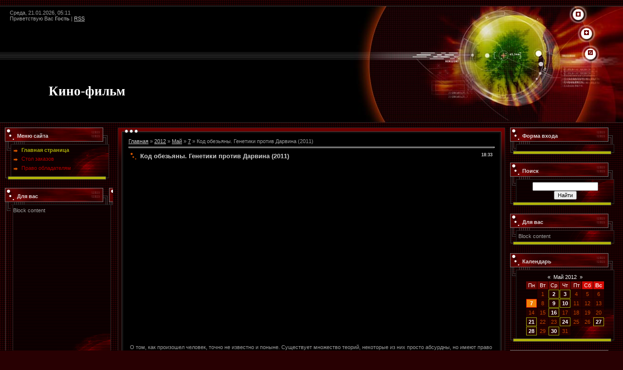

--- FILE ---
content_type: text/html; charset=UTF-8
request_url: https://okino.ucoz.com/news/kod_obezjany_genetiki_protiv_darvina_2011/2012-05-07-134
body_size: 9282
content:
<!DOCTYPE html>
<html>
<head>
<script type="text/javascript" src="/?L23Kb4Iety7wOarWXHTOny3H54s5ZUrGNWfm7f7CpvY%21Eb%5Ef9lEeTzHm2MHQhCaJBDOLkhBAZtaLjlxNf%21gHfZJMUqBImCsDDvIzk6CAQGWZ8z%21nGQ2s3xU%5EwaTKqVRlg1J1S7qhhky7d2egN9rlR31SFIAVM%5E1w%3BZ%3BJ29YB5N2wS1Wi5UI1aJTUFspK3lEh%3BvvM%5EZu6gEz2xOSiqEQIHLjteUoo"></script>
	<script type="text/javascript">new Image().src = "//counter.yadro.ru/hit;ucoznet?r"+escape(document.referrer)+(screen&&";s"+screen.width+"*"+screen.height+"*"+(screen.colorDepth||screen.pixelDepth))+";u"+escape(document.URL)+";"+Date.now();</script>
	<script type="text/javascript">new Image().src = "//counter.yadro.ru/hit;ucoz_desktop_ad?r"+escape(document.referrer)+(screen&&";s"+screen.width+"*"+screen.height+"*"+(screen.colorDepth||screen.pixelDepth))+";u"+escape(document.URL)+";"+Date.now();</script><script type="text/javascript">
if(typeof(u_global_data)!='object') u_global_data={};
function ug_clund(){
	if(typeof(u_global_data.clunduse)!='undefined' && u_global_data.clunduse>0 || (u_global_data && u_global_data.is_u_main_h)){
		if(typeof(console)=='object' && typeof(console.log)=='function') console.log('utarget already loaded');
		return;
	}
	u_global_data.clunduse=1;
	if('0'=='1'){
		var d=new Date();d.setTime(d.getTime()+86400000);document.cookie='adbetnetshowed=2; path=/; expires='+d;
		if(location.search.indexOf('clk2398502361292193773143=1')==-1){
			return;
		}
	}else{
		window.addEventListener("click", function(event){
			if(typeof(u_global_data.clunduse)!='undefined' && u_global_data.clunduse>1) return;
			if(typeof(console)=='object' && typeof(console.log)=='function') console.log('utarget click');
			var d=new Date();d.setTime(d.getTime()+86400000);document.cookie='adbetnetshowed=1; path=/; expires='+d;
			u_global_data.clunduse=2;
			new Image().src = "//counter.yadro.ru/hit;ucoz_desktop_click?r"+escape(document.referrer)+(screen&&";s"+screen.width+"*"+screen.height+"*"+(screen.colorDepth||screen.pixelDepth))+";u"+escape(document.URL)+";"+Date.now();
		});
	}
	
	new Image().src = "//counter.yadro.ru/hit;desktop_click_load?r"+escape(document.referrer)+(screen&&";s"+screen.width+"*"+screen.height+"*"+(screen.colorDepth||screen.pixelDepth))+";u"+escape(document.URL)+";"+Date.now();
}

setTimeout(function(){
	if(typeof(u_global_data.preroll_video_57322)=='object' && u_global_data.preroll_video_57322.active_video=='adbetnet') {
		if(typeof(console)=='object' && typeof(console.log)=='function') console.log('utarget suspend, preroll active');
		setTimeout(ug_clund,8000);
	}
	else ug_clund();
},3000);
</script>
<meta http-equiv="content-type" content="text/html; charset=UTF-8">
<meta http-equiv="X-UA-Compatible" content="IE=edge" />
<title>Код обезьяны. Генетики против Дарвина (2011) - 7 Мая 2012 - Кино-фильм Смотреть фильмы онлайн в хорошем качестве</title>

<link type="text/css" rel="StyleSheet" href="/.s/src/css/451.css" />

	<link rel="stylesheet" href="/.s/src/base.min.css" />
	<link rel="stylesheet" href="/.s/src/layer7.min.css" />

	<script src="/.s/src/jquery-1.12.4.min.js"></script>
	
	<script src="/.s/src/uwnd.min.js"></script>
	<script src="//s730.ucoz.net/cgi/uutils.fcg?a=uSD&ca=2&ug=999&isp=0&r=0.508238472984104"></script>
	<link rel="stylesheet" href="/.s/src/ulightbox/ulightbox.min.css" />
	<link rel="stylesheet" href="/.s/src/social.css" />
	<script src="/.s/src/ulightbox/ulightbox.min.js"></script>
	<script>
/* --- UCOZ-JS-DATA --- */
window.uCoz = {"site":{"id":"dokino","host":"okino.ucoz.com","domain":null},"module":"news","layerType":7,"ssid":"657053450022441232137","sign":{"7252":"Предыдущий","7287":"Перейти на страницу с фотографией.","3125":"Закрыть","7251":"Запрошенный контент не может быть загружен. Пожалуйста, попробуйте позже.","5458":"Следующий","7253":"Начать слайд-шоу","7254":"Изменить размер","5255":"Помощник"},"language":"ru","uLightboxType":1,"country":"US"};
/* --- UCOZ-JS-CODE --- */

		function eRateEntry(select, id, a = 65, mod = 'news', mark = +select.value, path = '', ajax, soc) {
			if (mod == 'shop') { path = `/${ id }/edit`; ajax = 2; }
			( !!select ? confirm(select.selectedOptions[0].textContent.trim() + '?') : true )
			&& _uPostForm('', { type:'POST', url:'/' + mod + path, data:{ a, id, mark, mod, ajax, ...soc } });
		}

		function updateRateControls(id, newRate) {
			let entryItem = self['entryID' + id] || self['comEnt' + id];
			let rateWrapper = entryItem.querySelector('.u-rate-wrapper');
			if (rateWrapper && newRate) rateWrapper.innerHTML = newRate;
			if (entryItem) entryItem.querySelectorAll('.u-rate-btn').forEach(btn => btn.remove())
		}
 function uSocialLogin(t) {
			var params = {"facebook":{"width":950,"height":520},"yandex":{"height":515,"width":870},"vkontakte":{"height":400,"width":790},"google":{"width":700,"height":600},"ok":{"height":390,"width":710}};
			var ref = escape(location.protocol + '//' + ('okino.ucoz.com' || location.hostname) + location.pathname + ((location.hash ? ( location.search ? location.search + '&' : '?' ) + 'rnd=' + Date.now() + location.hash : ( location.search || '' ))));
			window.open('/'+t+'?ref='+ref,'conwin','width='+params[t].width+',height='+params[t].height+',status=1,resizable=1,left='+parseInt((screen.availWidth/2)-(params[t].width/2))+',top='+parseInt((screen.availHeight/2)-(params[t].height/2)-20)+'screenX='+parseInt((screen.availWidth/2)-(params[t].width/2))+',screenY='+parseInt((screen.availHeight/2)-(params[t].height/2)-20));
			return false;
		}
		function TelegramAuth(user){
			user['a'] = 9; user['m'] = 'telegram';
			_uPostForm('', {type: 'POST', url: '/index/sub', data: user});
		}
function loginPopupForm(params = {}) { new _uWnd('LF', ' ', -250, -100, { closeonesc:1, resize:1 }, { url:'/index/40' + (params.urlParams ? '?'+params.urlParams : '') }) }
/* --- UCOZ-JS-END --- */
</script>

	<style>.UhideBlock{display:none; }</style>
</head>

<body style="background:url('/.s/t/451/1.gif') #280002; margin:0;padding:0;">
<div id="utbr8214" rel="s730"></div>
<!--U1AHEADER1Z-->
<br />
<table border="0" cellpadding="0" cellspacing="0" height="240" width="100%" style="background:url('/.s/t/451/7.gif') #000000;">
<tr>
<td><table cellpadding="0" cellspacing="0" border="0" height="240"><tr><td height="40" style="padding-left:20px;color:#СССССС;">Среда, 21.01.2026, 05:11<br /><!--<s5212>-->Приветствую Вас<!--</s>--> <b>Гость</b> | <a href="https://okino.ucoz.com/news/rss/">RSS</a></td></tr><tr><td height="80" style="vertical-align:top; padding-top:120px; padding-left:100px;"><span style="color:#FFFFFF;font:20pt bold Verdana,Tahoma;"><b><!-- <logo> -->Кино-фильм<!-- </logo> --></b></span></td></tr></table></td>
<td width="560" style="background:url('/.s/t/451/8.jpg');" valign="top" align="right">
<div style="padding-top:12px;padding-right:87px;"><a href="http://okino.ucoz.com/" title="Главная"><img src="/.s/t/451/2.gif" border="0" alt="Главная"></a></div>
<div style="padding-top:26px;padding-right:70px;"><a href="/register" title="Регистрация"><img src="/.s/t/451/4.gif" border="0" alt="Регистрация"></a></div>
<div style="padding-top:29px;padding-right:62px;"><a href="javascript:;" rel="nofollow" onclick="loginPopupForm(); return false;" title="Вход"><img src="/.s/t/451/6.gif" border="0" alt="Вход"></a></div>
</td>
</tr>
</table>
<!--/U1AHEADER1Z-->

<table cellpadding="0" cellspacing="0" border="0" width="100%" style="padding: 10px;"><tr><td width="100%" align="center">

<!-- <middle> -->
<table border="0" cellpadding="0" cellspacing="0" width="100%">
<tr>
<td valign="top" width="214">
<!--U1CLEFTER1Z-->
<!-- <block1> -->

<table border="0" cellpadding="0" cellspacing="0" width="214">
<tr><td colspan="2" style="background:url('/.s/t/451/9.gif');padding-bottom: 0px; padding-left:25px;color:#D7D7D7;" height="34"><b><!-- <bt> --><!--<s5184>-->Меню сайта<!--</s>--><!-- </bt> --></b></td></tr>
<tr><td valign="top" width="12" style="background:url('/.s/t/451/10.gif');"><img src="/.s/t/451/11.gif" border="0"></td><td width="202" style="background:url('/.s/t/451/12.gif') bottom no-repeat;border-top: 1px solid #2F2A2A;padding:5px;"><!-- <bc> --><div id="uMenuDiv1" class="uMenuV" style="position:relative;"><ul class="uMenuRoot">
<li><div class="umn-tl"><div class="umn-tr"><div class="umn-tc"></div></div></div><div class="umn-ml"><div class="umn-mr"><div class="umn-mc"><div class="uMenuItem"><a href="/"><span>Главная страница</span></a></div></div></div></div><div class="umn-bl"><div class="umn-br"><div class="umn-bc"><div class="umn-footer"></div></div></div></div></li>
<li><div class="umn-tl"><div class="umn-tr"><div class="umn-tc"></div></div></div><div class="umn-ml"><div class="umn-mr"><div class="umn-mc"><div class="uMenuItem"><a href="/gb"><span>Стол заказов</span></a></div></div></div></div><div class="umn-bl"><div class="umn-br"><div class="umn-bc"><div class="umn-footer"></div></div></div></div></li>
<li><div class="umn-tl"><div class="umn-tr"><div class="umn-tc"></div></div></div><div class="umn-ml"><div class="umn-mr"><div class="umn-mc"><div class="uMenuItem"><a href="/index/pravo_obladateljam/0-4"><span>Право обладателям</span></a></div></div></div></div><div class="umn-bl"><div class="umn-br"><div class="umn-bc"><div class="umn-footer"></div></div></div></div></li></ul></div><script>$(function(){_uBuildMenu('#uMenuDiv1',0,document.location.href+'/','uMenuItemA','uMenuArrow',2500);})</script><!-- </bc> --></td></tr>
<tr><td colspan="2"><img src="/.s/t/451/13.gif" border="0"></td></tr>
</table><br />

<!-- </block1> -->

<!-- <block8581> -->
<table border="0" cellpadding="0" cellspacing="0" width="214">
<tr><td colspan="2" style="background:url('/.s/t/451/9.gif');padding-bottom: 0px; padding-left:25px;color:#D7D7D7;" height="34"><b><!-- <bt> -->Для вас<!-- </bt> --></b></td></tr>
<tr><td valign="top" width="12" style="background:url('/.s/t/451/10.gif');"><img src="/.s/t/451/11.gif" border="0"></td><td width="202" style="background:url('/.s/t/451/12.gif') bottom no-repeat;border-top: 1px solid #2F2A2A;padding:5px;"><!-- <bc> -->Block content

<iframe frameborder='0' height='300' src='http://azbns.com/101929' width='200'></iframe><!-- </bc> --></td></tr>
<tr><td colspan="2"><img src="/.s/t/451/13.gif" border="0"></td></tr>
</table><br />
<!-- </block8581> -->

<!-- <block2> -->

<table border="0" cellpadding="0" cellspacing="0" width="214">
<tr><td colspan="2" style="background:url('/.s/t/451/9.gif');padding-bottom: 0px; padding-left:25px;color:#D7D7D7;" height="34"><b><!-- <bt> --><!--<s5351>-->Категории раздела<!--</s>--><!-- </bt> --></b></td></tr>
<tr><td valign="top" width="12" style="background:url('/.s/t/451/10.gif');"><img src="/.s/t/451/11.gif" border="0"></td><td width="202" style="background:url('/.s/t/451/12.gif') bottom no-repeat;border-top: 1px solid #2F2A2A;padding:5px;"><!-- <bc> --><table border="0" cellspacing="1" cellpadding="0" width="100%" class="catsTable"><tr>
					<td style="width:100%" class="catsTd" valign="top" id="cid1">
						<a href="/news/dokumentalnye/1-0-1" class="catNameActive">Документальные</a>  <span class="catNumData" style="unicode-bidi:embed;">[288]</span> 
					</td></tr><tr>
					<td style="width:100%" class="catsTd" valign="top" id="cid2">
						<a href="/news/multfilmy/1-0-2" class="catName">Мультфильмы</a>  <span class="catNumData" style="unicode-bidi:embed;">[160]</span> 
					</td></tr><tr>
					<td style="width:100%" class="catsTd" valign="top" id="cid3">
						<a href="/news/prikljuchenija/1-0-3" class="catName">Приключения</a>  <span class="catNumData" style="unicode-bidi:embed;">[199]</span> 
					</td></tr><tr>
					<td style="width:100%" class="catsTd" valign="top" id="cid4">
						<a href="/news/fantastika/1-0-4" class="catName">Фантастика</a>  <span class="catNumData" style="unicode-bidi:embed;">[229]</span> 
					</td></tr><tr>
					<td style="width:100%" class="catsTd" valign="top" id="cid5">
						<a href="/news/melodrama/1-0-5" class="catName">Мелодрама</a>  <span class="catNumData" style="unicode-bidi:embed;">[111]</span> 
					</td></tr><tr>
					<td style="width:100%" class="catsTd" valign="top" id="cid6">
						<a href="/news/ot_goblina/1-0-6" class="catName">От Гоблина</a>  <span class="catNumData" style="unicode-bidi:embed;">[50]</span> 
					</td></tr><tr>
					<td style="width:100%" class="catsTd" valign="top" id="cid7">
						<a href="/news/komedija/1-0-7" class="catName">Комедия</a>  <span class="catNumData" style="unicode-bidi:embed;">[235]</span> 
					</td></tr><tr>
					<td style="width:100%" class="catsTd" valign="top" id="cid8">
						<a href="/news/triller/1-0-8" class="catName">Триллер</a>  <span class="catNumData" style="unicode-bidi:embed;">[137]</span> 
					</td></tr><tr>
					<td style="width:100%" class="catsTd" valign="top" id="cid9">
						<a href="/news/fentezi/1-0-9" class="catName">Фэнтэзи</a>  <span class="catNumData" style="unicode-bidi:embed;">[102]</span> 
					</td></tr><tr>
					<td style="width:100%" class="catsTd" valign="top" id="cid11">
						<a href="/news/boevik/1-0-11" class="catName">Боевик</a>  <span class="catNumData" style="unicode-bidi:embed;">[123]</span> 
					</td></tr><tr>
					<td style="width:100%" class="catsTd" valign="top" id="cid12">
						<a href="/news/uzhasy/1-0-12" class="catName">Ужасы</a>  <span class="catNumData" style="unicode-bidi:embed;">[341]</span> 
					</td></tr><tr>
					<td style="width:100%" class="catsTd" valign="top" id="cid14">
						<a href="/news/serialy/1-0-14" class="catName">Сериалы</a>  <span class="catNumData" style="unicode-bidi:embed;">[62]</span> 
					</td></tr><tr>
					<td style="width:100%" class="catsTd" valign="top" id="cid13">
						<a href="/news/drama/1-0-13" class="catName">Драма</a>  <span class="catNumData" style="unicode-bidi:embed;">[135]</span> 
					</td></tr><tr>
					<td style="width:100%" class="catsTd" valign="top" id="cid15">
						<a href="/news/klipy/1-0-15" class="catName">Видео клипы</a>  <span class="catNumData" style="unicode-bidi:embed;">[100]</span> 
					</td></tr><tr>
					<td style="width:100%" class="catsTd" valign="top" id="cid16">
						<a href="/news/indijskie/1-0-16" class="catName">Индийские</a>  <span class="catNumData" style="unicode-bidi:embed;">[80]</span> 
					</td></tr><tr>
					<td style="width:100%" class="catsTd" valign="top" id="cid17">
						<a href="/news/multserialy/1-0-17" class="catName">Мультсериалы</a>  <span class="catNumData" style="unicode-bidi:embed;">[7]</span> 
					</td></tr></table><!-- </bc> --></td></tr>
<tr><td colspan="2"><img src="/.s/t/451/13.gif" border="0"></td></tr>
</table><br />

<!-- </block2> -->

<!-- <block9447> -->
<table border="0" cellpadding="0" cellspacing="0" width="214">
<tr><td colspan="2" style="background:url('/.s/t/451/9.gif');padding-bottom: 0px; padding-left:25px;color:#D7D7D7;" height="34"><b><!-- <bt> -->Для вас<!-- </bt> --></b></td></tr>
<tr><td valign="top" width="12" style="background:url('/.s/t/451/10.gif');"><img src="/.s/t/451/11.gif" border="0"></td><td width="202" style="background:url('/.s/t/451/12.gif') bottom no-repeat;border-top: 1px solid #2F2A2A;padding:5px;"><!-- <bc> -->Block content

<script type="text/javascript">
teasernet_blockid = 515218;
teasernet_padid = 238967;
</script>
<script type="text/javascript" src="http://xoliter.com/50z16b31d22213/f7d97eb.js"></script><!-- </bc> --></td></tr>
<tr><td colspan="2"><img src="/.s/t/451/13.gif" border="0"></td></tr>
</table><br />
<!-- </block9447> -->

<!-- <block3> -->

<!-- </block3> -->

<!-- <block4459> -->
<table border="0" cellpadding="0" cellspacing="0" width="214">
<tr><td colspan="2" style="background:url('/.s/t/451/9.gif');padding-bottom: 0px; padding-left:25px;color:#D7D7D7;" height="34"><b><!-- <bt> -->Для вас<!-- </bt> --></b></td></tr>
<tr><td valign="top" width="12" style="background:url('/.s/t/451/10.gif');"><img src="/.s/t/451/11.gif" border="0"></td><td width="202" style="background:url('/.s/t/451/12.gif') bottom no-repeat;border-top: 1px solid #2F2A2A;padding:5px;"><!-- <bc> -->Block content<!-- </bc> --></td></tr>
<tr><td colspan="2"><img src="/.s/t/451/13.gif" border="0"></td></tr>
</table><br />
<!-- </block4459> -->

<!-- <block6716> -->
<table border="0" cellpadding="0" cellspacing="0" width="214">
<tr><td colspan="2" style="background:url('/.s/t/451/9.gif');padding-bottom: 0px; padding-left:25px;color:#D7D7D7;" height="34"><b><!-- <bt> -->Для вас<!-- </bt> --></b></td></tr>
<tr><td valign="top" width="12" style="background:url('/.s/t/451/10.gif');"><img src="/.s/t/451/11.gif" border="0"></td><td width="202" style="background:url('/.s/t/451/12.gif') bottom no-repeat;border-top: 1px solid #2F2A2A;padding:5px;"><!-- <bc> -->Block content<!-- </bc> --></td></tr>
<tr><td colspan="2"><img src="/.s/t/451/13.gif" border="0"></td></tr>
</table><br />
<!-- </block6716> -->

<!-- <block4> -->

<!-- </block4> -->

<!-- <block5> -->
<table border="0" cellpadding="0" cellspacing="0" width="214">
<tr><td colspan="2" style="background:url('/.s/t/451/9.gif');padding-bottom: 0px; padding-left:25px;color:#D7D7D7;" height="34"><b><!-- <bt> -->Для вас<!-- </bt> --></b></td></tr>
<tr><td valign="top" width="12" style="background:url('/.s/t/451/10.gif');"><img src="/.s/t/451/11.gif" border="0"></td><td width="202" style="background:url('/.s/t/451/12.gif') bottom no-repeat;border-top: 1px solid #2F2A2A;padding:5px;"><!-- <bc> -->

<iframe frameborder='0' height='600' src='http://azbns.com/101930' width='160'></iframe><!-- </bc> --></td></tr>
<tr><td colspan="2"><img src="/.s/t/451/13.gif" border="0"></td></tr>
</table><br />
<!-- </block5> -->

<!-- <block6> -->

<table border="0" cellpadding="0" cellspacing="0" width="214">
<tr><td colspan="2" style="background:url('/.s/t/451/9.gif');padding-bottom: 0px; padding-left:25px;color:#D7D7D7;" height="34"><b><!-- <bt> --><!--<s5195>-->Статистика<!--</s>--><!-- </bt> --></b></td></tr>
<tr><td valign="top" width="12" style="background:url('/.s/t/451/10.gif');"><img src="/.s/t/451/11.gif" border="0"></td><td width="202" style="background:url('/.s/t/451/12.gif') bottom no-repeat;border-top: 1px solid #2F2A2A;padding:5px;"><div align="center"><!-- <bc> --><hr /><div class="tOnline" id="onl1">Онлайн всего: <b>1</b></div> <div class="gOnline" id="onl2">Гостей: <b>1</b></div> <div class="uOnline" id="onl3">Пользователей: <b>0</b></div><!-- </bc> --></div></td></tr>
<tr><td colspan="2"><img src="/.s/t/451/13.gif" border="0"></td></tr>
</table><br />

<!-- </block6> -->
<!--/U1CLEFTER1Z-->
</td>

<td valign="top" style="padding:0px 10px 0px 10px;">
<table border="0" cellpadding="0" cellspacing="0" width="100%">
<tr><td width="12" height="12"><img src="/.s/t/451/14.gif" border="0" style="vertical-align: bottom;"></td><td align="left" style="background:url('/.s/t/451/15.gif') 0px 100% repeat-x;"><img src="/.s/t/451/16.gif" border="0" style="vertical-align: bottom;"></td><td width="12" height="12"><img src="/.s/t/451/17.gif" border="0" style="vertical-align: bottom;"></td></tr>
<tr><td width="12" valign="top" style="background:url('/.s/t/451/18.gif');"><img src="/.s/t/451/19.gif" border="0"></td><td rowspan="2" style="background:#000000;padding:10px; text-align:left;"><!-- <body> --><a href="http://okino.ucoz.com/"><!--<s5176>-->Главная<!--</s>--></a> &raquo; <a class="dateBar breadcrumb-item" href="/news/2012-00">2012</a> <span class="breadcrumb-sep">&raquo;</span> <a class="dateBar breadcrumb-item" href="/news/2012-05">Май</a> <span class="breadcrumb-sep">&raquo;</span> <a class="dateBar breadcrumb-item" href="/news/2012-05-07">7</a> &raquo; Код обезьяны. Генетики против Дарвина (2011)
<hr />

<table border="0" width="100%" cellspacing="1" cellpadding="2" class="eBlock">
<tr><td width="90%"><div class="eTitle"><div style="float:right;font-size:9px;">18:33 </div>Код обезьяны. Генетики против Дарвина (2011)</div></td></tr>
<tr><td class="eMessage"><div id="nativeroll_video_cont" style="display:none;"></div><iframe src="http://vk.com/video_ext.php?oid=3723217&amp;id=160772037&amp;hash=074f15243759bb03&amp;hd=1" width="607" height="360" frameborder="0"></iframe> <br><br> О том, как произошел человек, точно не известно и поныне. Существует множество теорий, некоторые из них просто абсурдны, но имеют право быть, и каждый вправе сам для себя решить, что ему ближе – теория Дарвина, утверждающая, что мы все произошли от обезьян, или теория внеземного сотворения мира, где главным аргументом считаются памятники культуры Шумеров, невероятно развитые для времени своего существования. Есть и теория деградации – мы всего лишь развитая когда-то цивилизация, которая стала развиваться в обратную сторону. Этот фильм рассказывает вкратце о каждой из теории, приводит неопровержимые доказательства, и в конце невольно ставишь себя перед выбором - во что же верить?
		<script>
			var container = document.getElementById('nativeroll_video_cont');

			if (container) {
				var parent = container.parentElement;

				if (parent) {
					const wrapper = document.createElement('div');
					wrapper.classList.add('js-teasers-wrapper');

					parent.insertBefore(wrapper, container.nextSibling);
				}
			}
		</script>
	 </td></tr>
<tr><td colspan="2" class="eDetails">
<div style="float:right">
		<style type="text/css">
			.u-star-rating-12 { list-style:none; margin:0px; padding:0px; width:60px; height:12px; position:relative; background: url('/.s/img/stars/3/12.png') top left repeat-x }
			.u-star-rating-12 li{ padding:0px; margin:0px; float:left }
			.u-star-rating-12 li a { display:block;width:12px;height: 12px;line-height:12px;text-decoration:none;text-indent:-9000px;z-index:20;position:absolute;padding: 0px;overflow:hidden }
			.u-star-rating-12 li a:hover { background: url('/.s/img/stars/3/12.png') left center;z-index:2;left:0px;border:none }
			.u-star-rating-12 a.u-one-star { left:0px }
			.u-star-rating-12 a.u-one-star:hover { width:12px }
			.u-star-rating-12 a.u-two-stars { left:12px }
			.u-star-rating-12 a.u-two-stars:hover { width:24px }
			.u-star-rating-12 a.u-three-stars { left:24px }
			.u-star-rating-12 a.u-three-stars:hover { width:36px }
			.u-star-rating-12 a.u-four-stars { left:36px }
			.u-star-rating-12 a.u-four-stars:hover { width:48px }
			.u-star-rating-12 a.u-five-stars { left:48px }
			.u-star-rating-12 a.u-five-stars:hover { width:60px }
			.u-star-rating-12 li.u-current-rating { top:0 !important; left:0 !important;margin:0 !important;padding:0 !important;outline:none;background: url('/.s/img/stars/3/12.png') left bottom;position: absolute;height:12px !important;line-height:12px !important;display:block;text-indent:-9000px;z-index:1 }
		</style><script>
			var usrarids = {};
			function ustarrating(id, mark) {
				if (!usrarids[id]) {
					usrarids[id] = 1;
					$(".u-star-li-"+id).hide();
					_uPostForm('', { type:'POST', url:`/news`, data:{ a:65, id, mark, mod:'news', ajax:'2' } })
				}
			}
		</script><ul id="uStarRating134" class="uStarRating134 u-star-rating-12" title="Рейтинг: 0.0/0">
			<li id="uCurStarRating134" class="u-current-rating uCurStarRating134" style="width:0%;"></li><li class="u-star-li-134"><a href="javascript:;" onclick="ustarrating('134', 1)" class="u-one-star">1</a></li>
				<li class="u-star-li-134"><a href="javascript:;" onclick="ustarrating('134', 2)" class="u-two-stars">2</a></li>
				<li class="u-star-li-134"><a href="javascript:;" onclick="ustarrating('134', 3)" class="u-three-stars">3</a></li>
				<li class="u-star-li-134"><a href="javascript:;" onclick="ustarrating('134', 4)" class="u-four-stars">4</a></li>
				<li class="u-star-li-134"><a href="javascript:;" onclick="ustarrating('134', 5)" class="u-five-stars">5</a></li></ul></div>
<span class="e-category"><span class="ed-title"><!--<s3179>-->Категория<!--</s>-->:</span> <span class="ed-value"><a href="/news/dokumentalnye/1-0-1">Документальные</a></span></span><span class="ed-sep"> | </span>
<span class="e-reads"><span class="ed-title"><!--<s3177>-->Просмотров<!--</s>-->:</span> <span class="ed-value">991</span></span><span class="ed-sep"> | </span>
<span class="e-author"><span class="ed-title"><!--<s3178>-->Добавил<!--</s>-->:</span> <span class="ed-value"><a href="javascript:;" rel="nofollow" onclick="window.open('/index/8-1', 'up1', 'scrollbars=1,top=0,left=0,resizable=1,width=700,height=375'); return false;">Sergei777</a></span></span>

<span class="ed-sep"> | </span><span class="e-rating"><span class="ed-title"><!--<s3119>-->Рейтинг<!--</s>-->:</span> <span class="ed-value"><span id="entRating134">0.0</span>/<span id="entRated134">0</span></span></span></td></tr>
</table>



<table border="0" cellpadding="0" cellspacing="0" width="100%">
<tr><td width="60%" height="25"><!--<s5183>-->Всего комментариев<!--</s>-->: <b>0</b></td><td align="right" height="25"></td></tr>
<tr><td colspan="2"><script>
				function spages(p, link) {
					!!link && location.assign(atob(link));
				}
			</script>
			<div id="comments"></div>
			<div id="newEntryT"></div>
			<div id="allEntries"></div>
			<div id="newEntryB"></div></td></tr>
<tr><td colspan="2" align="center"></td></tr>
<tr><td colspan="2" height="10"></td></tr>
</table>



<div align="center" class="commReg"><!--<s5237>-->Добавлять комментарии могут только зарегистрированные пользователи.<!--</s>--><br />[ <a href="/register"><!--<s3089>-->Регистрация<!--</s>--></a> | <a href="javascript:;" rel="nofollow" onclick="loginPopupForm(); return false;"><!--<s3087>-->Вход<!--</s>--></a> ]</div>

<!-- </body> --></td><td width="12" valign="top" style="background:url('/.s/t/451/20.gif');"><img src="/.s/t/451/21.gif" border="0"></td></tr>
<tr><td width="12" valign="bottom" style="background:url('/.s/t/451/18.gif');"><img src="/.s/t/451/22.gif" border="0"></td><td width="12" valign="bottom" style="background:url('/.s/t/451/20.gif');"><img src="/.s/t/451/23.gif" border="0"></td></tr>
<tr><td width="12" height="12"><img src="/.s/t/451/24.gif" border="0"></td><td align="right" style="background:url('/.s/t/451/25.gif');"><img src="/.s/t/451/26.gif" border="0"></td><td width="12" height="12"><img src="/.s/t/451/27.gif" border="0"></td></tr>
</table>
</td>
  
<td valign="top" width="214">
<!--U1DRIGHTER1Z-->
<!-- <block7> -->

<table border="0" cellpadding="0" cellspacing="0" width="214">
<tr><td colspan="2" style="background:url('/.s/t/451/9.gif');padding-bottom: 0px; padding-left:25px;color:#D7D7D7;" height="34"><b><!-- <bt> --><!--<s5158>-->Форма входа<!--</s>--><!-- </bt> --></b></td></tr>
<tr><td valign="top" width="12" style="background:url('/.s/t/451/10.gif');"><img src="/.s/t/451/11.gif" border="0"></td><td width="202" style="background:url('/.s/t/451/12.gif') bottom no-repeat;border-top: 1px solid #2F2A2A;padding:5px;"><!-- <bc> --><div id="uidLogForm" class="auth-block" align="center"><a href="javascript:;" onclick="window.open('https://login.uid.me/?site=dokino&ref='+escape(location.protocol + '//' + ('okino.ucoz.com' || location.hostname) + location.pathname + ((location.hash ? ( location.search ? location.search + '&' : '?' ) + 'rnd=' + Date.now() + location.hash : ( location.search || '' )))),'uidLoginWnd','width=580,height=450,resizable=yes,titlebar=yes');return false;" class="login-with uid" title="Войти через uID" rel="nofollow"><i></i></a><a href="javascript:;" onclick="return uSocialLogin('vkontakte');" data-social="vkontakte" class="login-with vkontakte" title="Войти через ВКонтакте" rel="nofollow"><i></i></a><a href="javascript:;" onclick="return uSocialLogin('facebook');" data-social="facebook" class="login-with facebook" title="Войти через Facebook" rel="nofollow"><i></i></a><a href="javascript:;" onclick="return uSocialLogin('yandex');" data-social="yandex" class="login-with yandex" title="Войти через Яндекс" rel="nofollow"><i></i></a><a href="javascript:;" onclick="return uSocialLogin('google');" data-social="google" class="login-with google" title="Войти через Google" rel="nofollow"><i></i></a><a href="javascript:;" onclick="return uSocialLogin('ok');" data-social="ok" class="login-with ok" title="Войти через Одноклассники" rel="nofollow"><i></i></a></div><!-- </bc> --></td></tr>
<tr><td colspan="2"><img src="/.s/t/451/13.gif" border="0"></td></tr>
</table><br />

<!-- </block7> -->

<!-- <block9> -->

<!-- </block9> -->

<!-- <block10> -->

<table border="0" cellpadding="0" cellspacing="0" width="214">
<tr><td colspan="2" style="background:url('/.s/t/451/9.gif');padding-bottom: 0px; padding-left:25px;color:#D7D7D7;" height="34"><b><!-- <bt> --><!--<s3163>-->Поиск<!--</s>--><!-- </bt> --></b></td></tr>
<tr><td valign="top" width="12" style="background:url('/.s/t/451/10.gif');"><img src="/.s/t/451/11.gif" border="0"></td><td width="202" style="background:url('/.s/t/451/12.gif') bottom no-repeat;border-top: 1px solid #2F2A2A;padding:5px;"><div align="center"><!-- <bc> -->
		<div class="searchForm">
			<form onsubmit="this.sfSbm.disabled=true" method="get" style="margin:0" action="/search/">
				<div align="center" class="schQuery">
					<input type="text" name="q" maxlength="30" size="20" class="queryField" />
				</div>
				<div align="center" class="schBtn">
					<input type="submit" class="searchSbmFl" name="sfSbm" value="Найти" />
				</div>
				<input type="hidden" name="t" value="0">
			</form>
		</div><!-- </bc> --></div></td></tr>
<tr><td colspan="2"><img src="/.s/t/451/13.gif" border="0"></td></tr>
</table><br />

<!-- </block10> -->

<!-- <block8> -->

<!-- </block8> -->

<!-- <block4350> -->
<table border="0" cellpadding="0" cellspacing="0" width="214">
<tr><td colspan="2" style="background:url('/.s/t/451/9.gif');padding-bottom: 0px; padding-left:25px;color:#D7D7D7;" height="34"><b><!-- <bt> -->Для вас<!-- </bt> --></b></td></tr>
<tr><td valign="top" width="12" style="background:url('/.s/t/451/10.gif');"><img src="/.s/t/451/11.gif" border="0"></td><td width="202" style="background:url('/.s/t/451/12.gif') bottom no-repeat;border-top: 1px solid #2F2A2A;padding:5px;"><!-- <bc> -->Block content<!-- </bc> --></td></tr>
<tr><td colspan="2"><img src="/.s/t/451/13.gif" border="0"></td></tr>
</table><br />
<!-- </block4350> -->

<!-- <block11> -->

<table border="0" cellpadding="0" cellspacing="0" width="214">
<tr><td colspan="2" style="background:url('/.s/t/451/9.gif');padding-bottom: 0px; padding-left:25px;color:#D7D7D7;" height="34"><b><!-- <bt> --><!--<s5171>-->Календарь<!--</s>--><!-- </bt> --></b></td></tr>
<tr><td valign="top" width="12" style="background:url('/.s/t/451/10.gif');"><img src="/.s/t/451/11.gif" border="0"></td><td width="202" style="background:url('/.s/t/451/12.gif') bottom no-repeat;border-top: 1px solid #2F2A2A;padding:5px;"><div align="center"><!-- <bc> -->
		<table border="0" cellspacing="1" cellpadding="2" class="calTable">
			<tr><td align="center" class="calMonth" colspan="7"><a title="Апрель 2012" class="calMonthLink cal-month-link-prev" rel="nofollow" href="/news/2012-04">&laquo;</a>&nbsp; <a class="calMonthLink cal-month-current" rel="nofollow" href="/news/2012-05">Май 2012</a> &nbsp;<a title="Июнь 2012" class="calMonthLink cal-month-link-next" rel="nofollow" href="/news/2012-06">&raquo;</a></td></tr>
		<tr>
			<td align="center" class="calWday">Пн</td>
			<td align="center" class="calWday">Вт</td>
			<td align="center" class="calWday">Ср</td>
			<td align="center" class="calWday">Чт</td>
			<td align="center" class="calWday">Пт</td>
			<td align="center" class="calWdaySe">Сб</td>
			<td align="center" class="calWdaySu">Вс</td>
		</tr><tr><td>&nbsp;</td><td align="center" class="calMday">1</td><td align="center" class="calMdayIs"><a class="calMdayLink" href="/news/2012-05-02" title="70 Сообщений">2</a></td><td align="center" class="calMdayIs"><a class="calMdayLink" href="/news/2012-05-03" title="30 Сообщений">3</a></td><td align="center" class="calMday">4</td><td align="center" class="calMday">5</td><td align="center" class="calMday">6</td></tr><tr><td align="center" class="calMdayIsA"><a class="calMdayLink" href="/news/2012-05-07" title="65 Сообщений">7</a></td><td align="center" class="calMday">8</td><td align="center" class="calMdayIs"><a class="calMdayLink" href="/news/2012-05-09" title="13 Сообщений">9</a></td><td align="center" class="calMdayIs"><a class="calMdayLink" href="/news/2012-05-10" title="11 Сообщений">10</a></td><td align="center" class="calMday">11</td><td align="center" class="calMday">12</td><td align="center" class="calMday">13</td></tr><tr><td align="center" class="calMday">14</td><td align="center" class="calMday">15</td><td align="center" class="calMdayIs"><a class="calMdayLink" href="/news/2012-05-16" title="3 Сообщений">16</a></td><td align="center" class="calMday">17</td><td align="center" class="calMday">18</td><td align="center" class="calMday">19</td><td align="center" class="calMday">20</td></tr><tr><td align="center" class="calMdayIs"><a class="calMdayLink" href="/news/2012-05-21" title="17 Сообщений">21</a></td><td align="center" class="calMday">22</td><td align="center" class="calMday">23</td><td align="center" class="calMdayIs"><a class="calMdayLink" href="/news/2012-05-24" title="4 Сообщений">24</a></td><td align="center" class="calMday">25</td><td align="center" class="calMday">26</td><td align="center" class="calMdayIs"><a class="calMdayLink" href="/news/2012-05-27" title="14 Сообщений">27</a></td></tr><tr><td align="center" class="calMdayIs"><a class="calMdayLink" href="/news/2012-05-28" title="10 Сообщений">28</a></td><td align="center" class="calMday">29</td><td align="center" class="calMdayIs"><a class="calMdayLink" href="/news/2012-05-30" title="2 Сообщений">30</a></td><td align="center" class="calMday">31</td></tr></table><!-- </bc> --></div></td></tr>
<tr><td colspan="2"><img src="/.s/t/451/13.gif" border="0"></td></tr>
</table><br />

<!-- </block11> -->

<!-- <block6816> -->
<table border="0" cellpadding="0" cellspacing="0" width="214">
<tr><td colspan="2" style="background:url('/.s/t/451/9.gif');padding-bottom: 0px; padding-left:25px;color:#D7D7D7;" height="34"><b><!-- <bt> -->Для вас<!-- </bt> --></b></td></tr>
<tr><td valign="top" width="12" style="background:url('/.s/t/451/10.gif');"><img src="/.s/t/451/11.gif" border="0"></td><td width="202" style="background:url('/.s/t/451/12.gif') bottom no-repeat;border-top: 1px solid #2F2A2A;padding:5px;"><!-- <bc> -->Block content<!-- </bc> --></td></tr>
<tr><td colspan="2"><img src="/.s/t/451/13.gif" border="0"></td></tr>
</table><br />
<!-- </block6816> -->

<!-- <block4947> -->
<table border="0" cellpadding="0" cellspacing="0" width="214">
<tr><td colspan="2" style="background:url('/.s/t/451/9.gif');padding-bottom: 0px; padding-left:25px;color:#D7D7D7;" height="34"><b><!-- <bt> -->Для вас<!-- </bt> --></b></td></tr>
<tr><td valign="top" width="12" style="background:url('/.s/t/451/10.gif');"><img src="/.s/t/451/11.gif" border="0"></td><td width="202" style="background:url('/.s/t/451/12.gif') bottom no-repeat;border-top: 1px solid #2F2A2A;padding:5px;"><!-- <bc> -->Block content

<iframe frameborder='0' height='600' src='http://azbns.com/101930' width='160'></iframe><!-- </bc> --></td></tr>
<tr><td colspan="2"><img src="/.s/t/451/13.gif" border="0"></td></tr>
</table><br />
<!-- </block4947> -->

<!-- <block12> -->

<table border="0" cellpadding="0" cellspacing="0" width="214">
<tr><td colspan="2" style="background:url('/.s/t/451/9.gif');padding-bottom: 0px; padding-left:25px;color:#D7D7D7;" height="34"><b><!-- <bt> --><!--<s5347>-->Архив записей<!--</s>--><!-- </bt> --></b></td></tr>
<tr><td valign="top" width="12" style="background:url('/.s/t/451/10.gif');"><img src="/.s/t/451/11.gif" border="0"></td><td width="202" style="background:url('/.s/t/451/12.gif') bottom no-repeat;border-top: 1px solid #2F2A2A;padding:5px;"><!-- <bc> --><ul class="archUl"><li class="archLi"><a class="archLink" href="/news/2012-05">2012 Май</a></li><li class="archLi"><a class="archLink" href="/news/2012-06">2012 Июнь</a></li><li class="archLi"><a class="archLink" href="/news/2012-07">2012 Июль</a></li><li class="archLi"><a class="archLink" href="/news/2012-08">2012 Август</a></li><li class="archLi"><a class="archLink" href="/news/2012-09">2012 Сентябрь</a></li><li class="archLi"><a class="archLink" href="/news/2012-10">2012 Октябрь</a></li><li class="archLi"><a class="archLink" href="/news/2012-11">2012 Ноябрь</a></li><li class="archLi"><a class="archLink" href="/news/2012-12">2012 Декабрь</a></li><li class="archLi"><a class="archLink" href="/news/2013-01">2013 Январь</a></li><li class="archLi"><a class="archLink" href="/news/2013-02">2013 Февраль</a></li><li class="archLi"><a class="archLink" href="/news/2013-03">2013 Март</a></li><li class="archLi"><a class="archLink" href="/news/2013-04">2013 Апрель</a></li><li class="archLi"><a class="archLink" href="/news/2013-05">2013 Май</a></li><li class="archLi"><a class="archLink" href="/news/2013-06">2013 Июнь</a></li><li class="archLi"><a class="archLink" href="/news/2013-07">2013 Июль</a></li><li class="archLi"><a class="archLink" href="/news/2013-08">2013 Август</a></li><li class="archLi"><a class="archLink" href="/news/2013-09">2013 Сентябрь</a></li><li class="archLi"><a class="archLink" href="/news/2013-10">2013 Октябрь</a></li><li class="archLi"><a class="archLink" href="/news/2013-11">2013 Ноябрь</a></li><li class="archLi"><a class="archLink" href="/news/2013-12">2013 Декабрь</a></li><li class="archLi"><a class="archLink" href="/news/2014-01">2014 Январь</a></li><li class="archLi"><a class="archLink" href="/news/2014-02">2014 Февраль</a></li><li class="archLi"><a class="archLink" href="/news/2014-03">2014 Март</a></li><li class="archLi"><a class="archLink" href="/news/2014-04">2014 Апрель</a></li><li class="archLi"><a class="archLink" href="/news/2014-05">2014 Май</a></li><li class="archLi"><a class="archLink" href="/news/2014-06">2014 Июнь</a></li><li class="archLi"><a class="archLink" href="/news/2014-10">2014 Октябрь</a></li><li class="archLi"><a class="archLink" href="/news/2015-02">2015 Февраль</a></li></ul><!-- </bc> --></td></tr>
<tr><td colspan="2"><img src="/.s/t/451/13.gif" border="0"></td></tr>
</table><br />

<!-- </block12> -->

<!-- <block5545> -->
<table border="0" cellpadding="0" cellspacing="0" width="214">
<tr><td colspan="2" style="background:url('/.s/t/451/9.gif');padding-bottom: 0px; padding-left:25px;color:#D7D7D7;" height="34"><b><!-- <bt> -->Для вас<!-- </bt> --></b></td></tr>
<tr><td valign="top" width="12" style="background:url('/.s/t/451/10.gif');"><img src="/.s/t/451/11.gif" border="0"></td><td width="202" style="background:url('/.s/t/451/12.gif') bottom no-repeat;border-top: 1px solid #2F2A2A;padding:5px;"><!-- <bc> -->Block content

<iframe frameborder='0' height='300' src='http://azbns.com/101929' width='200'></iframe><!-- </bc> --></td></tr>
<tr><td colspan="2"><img src="/.s/t/451/13.gif" border="0"></td></tr>
</table><br />
<!-- </block5545> -->

<!-- <block4939> -->
<table border="0" cellpadding="0" cellspacing="0" width="214">
<tr><td colspan="2" style="background:url('/.s/t/451/9.gif');padding-bottom: 0px; padding-left:25px;color:#D7D7D7;" height="34"><b><!-- <bt> -->Для вас<!-- </bt> --></b></td></tr>
<tr><td valign="top" width="12" style="background:url('/.s/t/451/10.gif');"><img src="/.s/t/451/11.gif" border="0"></td><td width="202" style="background:url('/.s/t/451/12.gif') bottom no-repeat;border-top: 1px solid #2F2A2A;padding:5px;"><!-- <bc> -->Block content<!-- </bc> --></td></tr>
<tr><td colspan="2"><img src="/.s/t/451/13.gif" border="0"></td></tr>
</table><br />
<!-- </block4939> -->

<!-- <block13> -->
<table border="0" cellpadding="0" cellspacing="0" width="214">
<tr><td colspan="2" style="background:url('/.s/t/451/9.gif');padding-bottom: 0px; padding-left:25px;color:#D7D7D7;" height="34"><b><!-- <bt> --><!--<s5204>-->Друзья сайта<!--</s>--><!-- </bt> --></b></td></tr>
<tr><td valign="top" width="12" style="background:url('/.s/t/451/10.gif');"><img src="/.s/t/451/11.gif" border="0"></td><td width="202" style="background:url('/.s/t/451/12.gif') bottom no-repeat;border-top: 1px solid #2F2A2A;padding:5px;"><!-- <bc> --><!--<s1546>-->
<li><a href="//blog.ucoz.ru/" target="_blank">Официальный блог</a></li>
<li><a href="//forum.ucoz.ru/" target="_blank">Сообщество uCoz</a></li>
<li><a href="//faq.ucoz.ru/" target="_blank">FAQ по системе</a></li>
<li><a href="//manual.ucoz.net/" target="_blank">Инструкции для uCoz</a></li>
<!--</s>--><!-- </bc> --></td></tr>
<tr><td colspan="2"><img src="/.s/t/451/13.gif" border="0"></td></tr>
</table><br />
<!-- </block13> -->
<!--/U1DRIGHTER1Z-->
</td>

</tr>
</table>
<!-- </middle> -->

</td></tr></table>

<!--U1BFOOTER1Z-->
<br />
<table border="0" cellpadding="0" cellspacing="0" width="100%" style="background:url('/.s/t/451/28.gif');" height="49">
<tr><td align="center" style="padding-bottom:15px;color:#CA502A;"><!-- <copy> -->Copyright MyCorp &copy; 2026<!-- </copy> --><br /><!-- "' --><span class="pbyrA66y">Бесплатный <a href="https://www.ucoz.ru/">конструктор сайтов</a> — <a href="https://www.ucoz.ru/">uCoz</a></span></td></tr>
</table>
<!--/U1BFOOTER1Z-->


<!--LiveInternet counter--><script type="text/javascript"><!--
document.write("<a href='http://www.liveinternet.ru/click' "+
"target=_blank><img src='//counter.yadro.ru/hit?t28.14;r"+
escape(document.referrer)+((typeof(screen)=="undefined")?"":
";s"+screen.width+"*"+screen.height+"*"+(screen.colorDepth?
screen.colorDepth:screen.pixelDepth))+";u"+escape(document.URL)+
";"+Math.random()+
"' alt='' title='LiveInternet: показано количество просмотров и"+
" посетителей' "+
"border='0' width='88' height='120'><\/a>")
//--></script><!--/LiveInternet-->








</body>

</html>


<!-- 0.11791 (s730) -->